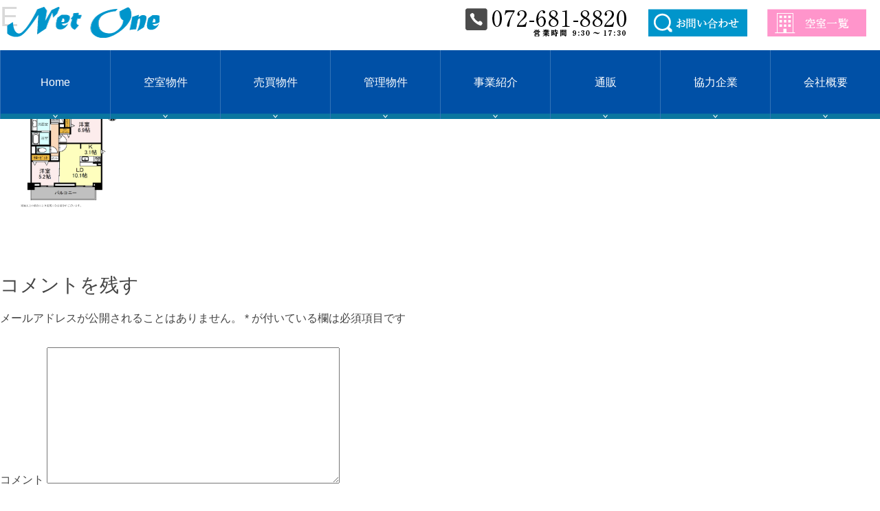

--- FILE ---
content_type: text/css
request_url: http://netone-inc.net/wp-content/themes/netone/css/custom.css
body_size: 9168
content:
/* トップスライドエリア
----------------------------------*/
.slide_area {
    position: relative;
    margin-top: 0px;
    z-index: 1;
    margin-left: 0px;
	margin-right: 0px;	
}

#vegas {
    width: 100%;
    height: 100vh;	
	z-index: 2;
	margin-left: 0px;
	margin-right: 0px;	
	padding-left: 0px;
	padding-right: 0px;	

}
#vegas .slide_img01 img {
    position: absolute;    
    top: 47%;
	padding-left: 30%;   
	padding-right: 30%;   
    
    
}
#vegas .slide_img02 img {
    position: absolute;    
    top: 57%;
    padding-left: 32%;   
	padding-right: 32%; 
    
}




/* コンテンツ */

#business_area {
    padding-bottom: 0px;
    padding-top: 0px;
    background-image: url(../img/home/business/bg_img.png);
    background-repeat: no-repeat;
    background-position: right top;
    margin-top: 5%;
	margin-bottom: 5%;
}
#mailorder_area {
    padding-bottom: 0px;
    padding-top: 0px;
    background-image: url(../img/home/mailorder/bg_img.png);
    background-repeat: no-repeat;
    background-position: left top;
	margin-top: 10%;    
    margin-bottom: 5%;
}
#cooperation_area {
    padding-bottom: 0px;
    padding-top: 0px;
    background-image: url(../img/home/cooperation/bg_img.png);
    background-repeat: no-repeat;
    background-position: right top;
    margin-top: 5%;
	margin-bottom: 5%;
}
#company_area {
    padding-bottom: 0px;
    padding-top: 0px;
    background-image: url(../img/home/company/bg_img.png);
    background-repeat: no-repeat;
    background-position: left top;
    margin-top: 5%;
	margin-bottom: 5%;
}

.contents_box_l {
    margin-bottom: 30px;
	margin-left: 5%;
	padding-top: 10px;
    
}
.contents_box_r {
    margin-bottom: 30px;
    text-align: right;
    margin-right: 5%;
	padding-top: 10px;
}

.contents_ttl {
    font-size: 36px;
    letter-spacing: 0.2em;
    line-height: 1.4;
    margin-bottom: 10px;
    color: #000;
    padding-top: 10px;
    text-shadow: 0 0 2px #fff;
    padding-right: 10px;
	padding-left: 15px;
}
.contents_ttlsub {
    font-size: 16px;
    letter-spacing: 0.1em;
    line-height: 1.4;
    margin-bottom: 20px;
    color: #0095cb;
    padding-top: 0px;    
    padding-bottom: 30px;
    text-transform: uppercase;
	font-weight: bold;
	padding-left: 15px;
	padding-right: 10px;
}
.contents_ttl2 {
    font-size: 22px;
    letter-spacing: 0.02em;
    line-height: 1.4;
    margin-bottom: 10px;
    color: #000;
    padding-top: 10px;
    text-shadow: 0 0 2px #fff;
    padding-right: 10px;
	padding-left: 15px;
	font-weight: bold;
}

.contents_tx {
	font-size: 14px;
	letter-spacing: 0.1em;
	line-height: 1.6;
	margin-bottom: 5px;
	color: #000;
	margin-top: 20px;
	text-shadow:0 0 2px #fff;
	padding-right: 10px;
	padding-left: 15px;
}
.btn_img_r {
    padding-top: 20px;
    padding-bottom: 10px;
    text-align: right;   
	padding-right: 10px;
	padding-left: 15px;
}
.btn_img_l {
    padding-top: 20px;
    padding-bottom: 10px;
    text-align: left;  
	padding-right: 10px;
	padding-left: 15px;
}
.contents_link {
	margin-top: 25px;
	margin-bottom: 5px;
	padding: 10px;	
	text-align: left;
}
.contents_link a {	
	font-size: 14px;
	font-weight: bold;
	padding-top: 4px;
	padding-right: 25px;
	padding-bottom: 4px;
	padding-left: 25px;
}
.contents_link2 {
	margin-top: 25px;
	margin-bottom: 5px;
	padding: 10px;	
	text-align: right;
}
.contents_link2 a {	
	font-size: 14px;
	font-weight: bold;
	padding-top: 4px;
	padding-right: 25px;
	padding-bottom: 4px;
	padding-left: 25px;
}



.button_contents {
	background: none repeat scroll 0 0 #0095cb;
	
	color: #FFF;
	cursor: pointer;
	display: inline-block;	
	margin-bottom: 10px;
	text-decoration: none;
	
}

/* 枠 */
.wrap_box {
    padding-top: 1%;
    padding-right: 1%;
    padding-bottom: 1%;
    padding-left: 1%;
}
.wrap_name {
    font-size: 22px;
    letter-spacing: 0.02em;
    line-height: 1.2;
    color: #000;
    padding-top: 10px;
	padding-bottom: 10px;
	margin-bottom: 0px;
	
}

.wrap_tx {
	font-size: 14px;
	letter-spacing: 0.1em;
	line-height: 1.6;	
	color: #000;	
	padding-top: 0px;
	margin-top: 0px;
}
.wrap_link {
	margin-top: 0px;
	margin-bottom: 5px;
	padding: 10px;	
	text-align: center;
}
.wrap_link a {	
	font-size: 14px;
	font-weight: bold;
	padding-top: 2px;
	padding-right: 25px;
	padding-bottom: 2px;
	padding-left: 25px;
}



.button_wrap {
	background: none repeat scroll 0 0 #000;
	border: 1px solid #333;	
	color: #FFF;
	cursor: pointer;
	display: inline-block;	
	margin-bottom: 10px;
	text-decoration: none;
	
}

/* 物件情報 */

.estate_area{
    padding-bottom: 50px;
    padding-top: 50px;
    background-color: #ffffff;
    margin-bottom: 50px;
}

.estate_ttl {
    font-size: 30px;
    letter-spacing: 0.05em;
    line-height: 1.4;
    margin-bottom: 5px;
    color: #000;
    padding-top: 10px;
    text-align: center;
    padding-bottom: 0px;
    font-weight: bold;
}
.estate_ttlsub {
    font-size: px;
    letter-spacing: 0.3em;
    line-height: 1.4;
    margin-bottom: 20px;
    color: #0095cb;
    padding-top: 0px;
    text-align: center;
    padding-bottom: 30px;
    text-transform: uppercase;
	font-weight: bold;
}


.estate_space{
    padding-right: 120px;
    padding-left: 120px;
	
}

.estate_link {
	margin-top: 25px;
	margin-bottom: 5px;
	padding: 10px;	
	text-align: center;
}
.estate_link a {	
	font-size: 18px;
	font-weight: bold;
	padding-top: 4px;
	padding-right: 50px;
	padding-bottom: 4px;
	padding-left: 50px;
}



.button_estate {
	background: none repeat scroll 0 0 #0095cb;
	border: 1px solid #333;	
	color: #FFF;
	cursor: pointer;
	display: inline-block;	
	margin-bottom: 10px;
	text-decoration: none;
	
}

.no_estate_tx {
    font-size: 18px;
    text-align: center;
    margin-right: auto;
    margin-left: auto;
}


/* ニュース
----------------------------------*/
.news_area{
    padding-bottom: 50px;
    padding-top: 50px;
    background-color: #ffffff;
    margin-bottom: 80px;
}
.news_area2 {
	margin-bottom: 0px;
	margin-top: 0px;
	padding-right: 10px;
	padding-bottom: 10px;
	padding-left: 10px;	
}

.news_ttl {
    font-size: 30px;
    letter-spacing: 0.05em;
    line-height: 1.4;
    margin-bottom: 5px;
    color: #000;
    padding-top: 10px;
    text-align: center;
    padding-bottom: 0px;
    font-weight: bold;
}
.news_ttlsub {
    font-size: 16px;
    letter-spacing: 0.3em;
    line-height: 1.4;
    margin-bottom: 20px;
    color: #0095cb;
    padding-top: 0px;
    text-align: center;
    padding-bottom: 30px;
    text-transform: uppercase;
	font-weight: bold;
}
.news_box {
	height: 240px;
	overflow-y: scroll;
	padding-top: 20px;
	padding-right: 5px;
	padding-bottom: 20px;
	padding-left: 5px;
	background-color: #fff;
	border: 1px solid #CCC;
	margin-top: 10px;
	margin-bottom: 10px;
	width: 100%;
}
.news_box dl {
    border-bottom: 1px dashed #383636;
}
.news_box dt {
    width: 15%;
    display: inline-block;
}
.news_box dd {    
	display: inline-block;
	width: 75%;
}
.news_box2 {	
	padding-top: 20px;
	padding-right: 5px;
	padding-bottom: 20px;
	padding-left: 5px;
	background-color: #fff;	
	margin-top: 10px;
	margin-bottom: 10px;
	width: 100%;
}
.news_box2 dl {
    border-bottom: 1px dashed #383636;
}
.news_box2 dt {
    width: 15%;
    display: inline-block;
}
.news_box2 dd {    
	display: inline-block;
	width: 75%;
}
.news_day {
    color: #19244a;
    margin: 0px;
    padding: 0 0 0 10px;
    font-size: 13px;
    letter-spacing: 0.1em;
}
.news_tx {
	padding-top: 0px;
	padding-bottom: 5px;	
	font-size: 14px;
	margin-bottom: 5px;
	padding-left: 10px;
}


.news_box a:link ,
.news_box a:visited {
	color: #333;
	text-decoration: underline;
}

.news_box a:active ,
.news_box a:hover{
	color: #004824;
	text-decoration: underline;
}


/* 各ページ ヘッドタイトル部分 */

.head_ttl_area {
    padding-bottom: 0px;
    position: relative;
    
}
#head_ttl_business_area {
    padding-bottom: 10%;
    padding-top: 0px;
    background-image: url(../img/head_bg/business.jpg);
    background-repeat: no-repeat;
    background-position: left top;
    margin-top: 9%;
}
#head_ttl_rent_area {
    padding-bottom: 10%;
    padding-top: 0px;
    background-image: url(../img/head_bg/rent.jpg);
    background-repeat: no-repeat;
    background-position: left top;
    margin-top: 9%;
}
#head_ttl_baibai_area {
    padding-bottom: 10%;
    padding-top: 0px;
    background-image: url(../img/head_bg/baibai.jpg);
    background-repeat: no-repeat;
    background-position: left top;
    margin-top: 9%;
}
#head_ttl_vacancy_area {
    padding-bottom: 10%;
    padding-top: 0px;
    background-image: url(../img/head_bg/vacancy.jpg);
    background-repeat: no-repeat;
    background-position: left top;
    margin-top: 9%;
}
#head_ttl_mailorder_area {
    padding-bottom: 10%;
    padding-top: 0px;
    background-image: url(../img/head_bg/mailorder.jpg);
    background-repeat: no-repeat;
    background-position: left top;
    margin-top: 9%;
}
#head_ttl_cooperation_area {
    padding-bottom: 10%;
    padding-top: 0px;
    background-image: url("../img/head_bg/cooperation.jpg");
    background-repeat: no-repeat;
    background-position: left top;
    margin-top: 9%;
}
#head_ttl_company_area {
    padding-bottom: 10%;
    padding-top: 0px;
    background-image: url("../img/head_bg/company.jpg");
    background-repeat: no-repeat;
    background-position: left top;
    margin-top: 9%;
}
#head_ttl_pp_area {
    padding-bottom: 10%;
    padding-top: 0px;
    background-image: url(../img/head_bg/privacy.jpg);
    background-repeat: no-repeat;
    background-position: left top;
    margin-top: 9%;
}
#head_ttl_form_area {
    padding-bottom: 10%;
    padding-top: 0px;
    background-image: url(../img/head_bg/inquiry.jpg);
    background-repeat: no-repeat;
    background-position: left top;
    margin-top: 9%;
}
#head_ttl_sitemap_area {
    padding-bottom: 10%;
    padding-top: 0px;
    background-image: url(../img/head_bg/sitemap.jpg);
    background-repeat: no-repeat;
    background-position: left top;
    margin-top: 9%;
}
#head_ttl_news_area {
    padding-bottom: 10%;
    padding-top: 0px;
    background-image: url(../img/head_bg/news.jpg);
    background-repeat: no-repeat;
    background-position: left top;
    margin-top: 9%;
}

@media screen and (max-width: 991px) {
#head_ttl_business_area {    
    margin-top: 2%;
}
#head_ttl_rent_area {
    margin-top: 2%;
}
#head_ttl_mailorder_area {
    margin-top: 2%;
}
#head_ttl_cooperation_area {
    margin-top: 2%;
}
#head_ttl_company_area {
    margin-top: 2%;
}
#head_ttl_pp_area {
    margin-top: 2%;
}
#head_ttl_form_area {
    margin-top: 2%;
}
#head_ttl_sitemap_area {
    margin-top: 2%;
}
#head_ttl_news_area {
    margin-top: 2%;
}
#head_ttl_baibai_area {
    margin-top: 2%;
}
#head_ttl_vacancy_area {
    margin-top: 2%;
}
}


#head_ttl_bg{
    position: absolute;
    top: 0;
    right: 0;
    width: 80%;
    background-color: #0096cb;
    top: 30.08333vh;
    bottom: 0;
    height: 125%;
    z-index: -99;
	margin-top: -25%;
}

.head_ttl_box_r {
    margin-bottom: 30px;
    text-align: right;
    margin-right: 10%;
	padding-top: 7%;
}

.head_ttl {
    font-size: 48px;
    letter-spacing: 0.02em;
    line-height: 1.4;
    margin-bottom: 10px;
    color: #ffffff;
    padding-top: 10px;
    text-shadow: 0 0 2px #000000;
    padding-right: 10px;
    padding-left: 15px;
    font-weight: bold;
    text-transform: uppercase;
}

.head_ttlsub {
	font-size: 19px;
	letter-spacing: 0.1em;
	line-height: 1.6;
	margin-bottom: 5px;
	color: #ffffff;
	margin-top: 0px;
	text-shadow:0 0 2px #000000;
	padding-right: 10px;
	padding-left: 15px;
}
.explanation_tx {
    font-size: 16px;
    letter-spacing: 0.1em;
    line-height: 1.6;
    margin-bottom: 5%;
    color: #000;
    margin-top: 20px;
    text-shadow: 0 0 2px #fff;
    padding-right: 10px;
    padding-left: 10px;
    text-align: center;
}
.explanation_tx2 {
    font-size: 16px;
    letter-spacing: 0.1em;
    line-height: 1.6;
    margin-bottom: 2%;
    color: #000;
    margin-top: 20px;
    text-shadow: 0 0 2px #fff;
    padding-right: 10px;
    padding-left: 15px;
    text-align: center;
}


/*---------------------------------------------------------------------------------
 物件詳細
-------------------------------------------------------------------------------*/
.estate_details_area{
    padding-bottom: 50px;
    padding-top: 50px;
    background-color: #ffffff;
    margin-bottom: 0px;
}
.estate_slide_area {
    background-color: #DFF6FF;
    padding-top: 3%;
	padding-bottom: 2%;
}
.estate_name {
    font-size: 28px;
    margin-bottom: 10px;
    letter-spacing: 1px;
    line-height: auto;
    margin-top: 10px;
    color: #0095cb;
    padding-top: 15px;
    padding-bottom: 15px;
    font-weight: bold;
    text-align: center;
}
.estate_subtx {
    font-size: 18px;
    margin-bottom: 5px;
    letter-spacing: 1px;
    line-height: auto;
    margin-top: 10px;
    color: #000000;
    padding-top: 15px;
    padding-bottom: 5px;    
    text-align: center;
}

.estate_table {
    clear: both;
    width: 100%;
    margin-bottom: 25px;
    text-align: left;
    margin-right: auto;
    margin-left: auto;
    margin-top: 20px;
    color: #333;
    border: 1px solid #B3A882;    
}
.estate_table th {
	width: 15%;
	font-size: 14px;	
}
@media screen and (max-width: 768px) {
  .estate_table th {
	width: 25%;
}
}
.estate_table td {	
	font-size: 14px;
	
}
.estate_table td a {
    padding-right: 15px;    
}
.details_info a {
    font-weight: bold;
    text-decoration: underline;
    display: table-row;
    line-height: 1.9;
    color: #0082A7;
}
.details_info a:hover {
    color: #002B37;
}
.estate_table td span {
    font-size: 30px;
    color: #FF0017;
}
.estate_table th,.estate_table td {
    line-height: 160%;
    text-align: left;
    vertical-align: top;
    padding-top: 2%;
    padding-right: 3%;
    padding-left: 3%;
    padding-bottom: 2%;
    border-bottom-width: 1px;
    border-bottom-style: dotted;
    border-bottom-color: #B3A882;
    font-weight: normal;
}
.details_caution {
    font-size: 12px;
	margin-top: 20px;
}
.estate_copy {
    font-size: 16px;
    margin-bottom: 10px;
    letter-spacing: 1px;
    line-height: auto;
    margin-top: 10px;
    color: #0082A7;
    padding-top: 10px;
    padding-bottom: 10px;
    border: 1px solid #0082A7;
    padding-right: 10px;
    padding-left: 10px;
}
.details_ttl {
    font-size: 24px;
    margin-bottom: 5px;
    letter-spacing: 1px;
    line-height: auto;
    margin-top: 10px;
    color: #000000;
    padding-top: 15px;
    padding-bottom: 5px;    
    text-align: center;
}

.map_area {
    padding-top: 10px;
    padding-bottom: 10px;
    padding-right: 10px;
    padding-left: 10px;
    margin-top: 0px;
    margin-bottom: 30px;
    
}
.map_area iframe {    
    width: 100%;
}

.btn_box {
    padding-top: 10px;
    padding-bottom: 10px;
    padding-right: 10px;
    padding-left: 10px;
    margin-top: 20px;
    margin-bottom: 10px;
    text-align: center;
    margin-right: auto;
    margin-left: auto;
}

.btn_inq {
    margin-bottom: 4px;
    font-family: "Roboto", Arial, sans-serif;
    font-size: 14px;
    font-weight: 400;
    text-transform: uppercase;
    letter-spacing: 1px;
    -webkit-border-radius: 0px;
    -moz-border-radius: 0px;
    -ms-border-radius: 0px;
    border-radius: 0px;
    -webkit-transition: 0.5s;
    -o-transition: 0.5s;
    transition: 0.5s;
    padding: 8px 20px !important;
    margin-top: 20px;
}

.btn_inq:hover, .btn_inq:active, .btn_inq:focus {
  box-shadow: none !important;
  outline: none !important;
}

.btn_inq-form {
  background: #0082A7;
  color: #fff;
  border: 2px solid #0082A7;
}
.btn_inq-form:hover, .btn_inq-form:focus, .btn_inq-form:active {
  background: #ffffff !important;
  border-color: #0082A7 !important;
	color: #0082A7;
}
/*---------------------------------------------------------------------------------
 物件詳細スライド
-------------------------------------------------------------------------------*/

.swiper-slide img {  
  width: 100%;    
}
@media print { 
 .swiper-slide img {    
    text-align: center;
    margin-right: auto;
    margin-left: auto;
	 width: 700px;  
}
}
.swiper-my-pagination .swiper-pagination-bullet {
  width: auto;
  height: auto;
  border-radius: 0;
}
.swiper-container-horizontal > .swiper-my-pagination.swiper-pagination-bullets .swiper-pagination-bullet {
  margin: 0;
}
.swiper-my-pagination img {
  box-shadow: none;
  margin: 0;
  vertical-align: bottom;
}

.swiper-my-pagination {
    display: inline-block;
    margin-top: 5px;    
}
.swiper-my-pagination img {
    max-width: 100px;
	width: 100%;
}
.swiper-my-pagination .swiper-pagination-bullet {
  display: table-cell;
  padding: 2px;
  background: transparent;
  opacity: 1;
}
.swiper-my-pagination .swiper-pagination-bullet-active {
    background: transparent;
    opacity: 0.6;
    border: 2px solid #0095cb;
}
/* 会社概要 */
.outline_area {	
	padding-bottom: 50px;	
	padding-top: 50px;	
}

.outline_box {	
	margin-bottom: 30px;		
}
.outline_box h2 {
    font-size: 24px;
    letter-spacing: 0.02em;
    line-height: 1.4;    
    color: #000;
    padding-top: 10px;
    padding-bottom: 10px;
    padding-left: 10px;
    padding-right: 10px;   
    border-bottom: 1px solid #000;
    border-top: 5px solid #333;
    margin-top: 10px;
	margin-bottom: 10px;
}
.outline_tx {
	font-size: 16px;
	letter-spacing: 0.1em;
	line-height: 1.8;
	margin-bottom: 15px;	
	margin-top: 5px;
	text-align: center;	
}

.map_area {	
	padding-bottom: 50px;	
	padding-top: 30px;	
}
.map_area h2 {
    font-size: 24px;
    letter-spacing: 0.02em;
    line-height: 1.4;    
    color: #000;
    padding-top: 10px;
    padding-bottom: 10px;
    padding-left: 10px;
    padding-right: 10px;   
    border-bottom: 1px solid #000;
    border-top: 5px solid #333;
    margin-top: 10px;
	margin-bottom: 10px;
}

/*概要テーブル*/
.outline_table {
	clear: both;
	width: 100%;
	margin-bottom: 25px;
	text-align: left;
	margin-right: auto;
	margin-left: auto;
	padding: 20px;
}
.outline_table th {
	width: 25%;
	background-color: #F2F2F2;
	background: rgba(242,242,242,0.9);
}
.outline_table td {	
	width: 75%;
	background-color: #fff;
	background: rgba(255,255,255,0.9);
}
.outline_table th,.outline_table td {
	color: #333333;
	font-size: 16px;
	line-height: 160%;
	text-align: left;
	vertical-align: top;
	padding: 20px;
	border-bottom-width: 1px;
	border-bottom-style: dotted;
	border-bottom-color: #B3A882;
	font-weight: normal;
}	
.outline_table td a {
    font-weight: bold;
    text-decoration: underline;    
    color: #0082A7;
}
.outline_table td a:hover {
    color: #002B37;
}

/* ニュース詳細
----------------------------------*/
.news_details_area{
    padding-bottom: 50px;
    padding-top: 50px;
    background-color: #ffffff;
    margin-bottom: 80px;
}

.news_details_box {	
	padding-top: 20px;
	padding-right: 5px;
	padding-bottom: 20px;
	padding-left: 5px;
	background-color: #fff;	
	margin-top: 10px;
	margin-bottom: 10px;
}
.news_details_ttl {
    font-size: 30px;
    letter-spacing: 0.05em;
    line-height: 1.4;
    margin-bottom: 5px;
    color: #000;
    padding-top: 10px;    
    padding-bottom: 4%;
    font-weight: bold;
}

.news_details_day {
    color: #19244a;
    margin: 0px;
    padding: 0 0 0 5px;
    font-size: 12px;
    letter-spacing: 0.1em;
}
.news_details_tx {
	padding-top: 0px;
	padding-bottom: 5px;	
	font-size: 15px;
	margin-bottom: 15px;	
	line-height: 1.6;
}

/* 事業紹介 */
.business_area{
    padding-bottom: 50px;
    padding-top: 50px;    
    margin-bottom: 50px;
}
.business_area2{
    padding-bottom: 50px;
    padding-top: 50px;
    margin-bottom: 50px;
    background-color: #EDEDED;
}
.business_box{
    padding-bottom: 1%;
    padding-top: -6%;
    margin-top: 7%;
}
.business_ttl {
    font-size: 32px;
    letter-spacing: 0.2em;
    line-height: 1.4;
    margin-bottom: 10px;
    color: #000;
    padding-top: 10px;
    text-shadow: 0 0 2px #fff;
    padding-right: 10px;
    padding-left: 15px;
    text-align: center;
}
.business_ttl2 {
    font-size: 24px;
    letter-spacing: 0.1em;
    line-height: 1.4;
    margin-bottom: 0px;
    color: #000000;
    /*padding-top: 20px;*/
	padding-top: 15%;
    font-weight: bold;
    padding-bottom: 0px;
}
@media screen and (max-width: 768px) {
  .business_ttl2 {    
    padding-top: 5px;  
}
}
.business_ttl3 {
    font-size: 24px;
    letter-spacing: 0.1em;
    line-height: 1.4;
    margin-bottom: 0px;
    color: #0095cb;
    padding-top: 10px;
    text-transform: uppercase;
    font-weight: bold;
    border-bottom: 1px solid #0095cb;
}
.business_ttlsub {
    font-size: 16px;
    letter-spacing: 0.1em;
    line-height: 1.4;
    margin-bottom: 20px;
    color: #0095cb;
    padding-top: 0px;    
    padding-bottom: 30px;
    text-transform: uppercase;
	font-weight: bold;
	padding-left: 15px;
	padding-right: 10px;
	text-align: center;
}
.business_tx {
	font-size: 14px;
	letter-spacing: 0.1em;
	line-height: 1.8;	
	color: #000;	
	padding-top: 10px;
	margin-top: 0px;
}
.business_tx2 {
	font-size: 14px;
	letter-spacing: 0.1em;
	line-height: 1.8;	
	color: #000;	
	padding-top: 0px;
	margin-top: 0px;
}
.business_txb {
    font-size: 16px;
    letter-spacing: 0.1em;
    line-height: 1.8;
    color: #000;
    padding-top: 15px;
    margin-top: 0px;
	margin-bottom: -10px;	
    font-weight: bold;
}
.business_txr {
    font-size: 14px;
    letter-spacing: 0.1em;
    line-height: 1.8;
    color: #000;
    padding-top: 10px;
    margin-top: 0px;
    text-align: right;
}
.business_link_area{
    margin-right: auto;
    margin-left: auto;
    text-align: center;
}

.business_link {
    margin-top: 20px;
    margin-bottom: 5px;
    padding: 10px;
    text-align: center;
    display: inline;
}
.business_link a {	
	font-size: 14px;
	font-weight: bold;
	padding-top: 2px;
	padding-right: 25px;
	padding-bottom: 2px;
	padding-left: 25px;
	margin-top: 20px;
}



.button_business {
	background: none repeat scroll 0 0 #000;
	border: 1px solid #333;	
	color: #FFF;
	cursor: pointer;
	display: inline-block;	
	margin-bottom: 10px;
	text-decoration: none;
	
}

/* プライバシーポリシー */
.privacy_area {	
	padding-bottom: 50px;	
	padding-top: 5%;	
}

.privacy_box {	
	margin-bottom: 30px;		
}



.privacy_box h2 {
	font-size: 28px;
	letter-spacing: 0.02em;
	line-height: 1.4;
	margin-bottom: 10px;
	color: #000;
	padding-top: 10px;
}

.privacy_box h3 {
    font-size: 21px;
    letter-spacing: 0.02em;
    line-height: 1.4;    
    color: #000;
    padding-top: 10px;
    padding-bottom: 10px;
    padding-left: 10px;
    padding-right: 10px;   
    border-bottom: 1px solid #000;
    border-top: 5px solid #333;
    margin-top: 10px;
	margin-bottom: 10px;
}

.privacy_tx {
	font-size: 15px;
	letter-spacing: 0.02em;
	line-height: 1.6;
	margin-bottom: 10px;
	color: #000;
	padding-top: 10px;
}
.privacy_tx span {
    font-size: 18px;
    font-weight: bold;	
}

.privacy_list1 {	
	padding-top: 10px;
}

.privacy_list1 li {
    font-size: 15px;
    line-height: 1.4;
    padding-bottom: 10px;
	color: #000;
}
.privacy_list2 {	
	padding-top: 10px;
}

.privacy_list2 li {
    font-size: 15px;
    line-height: 1.4;
    padding-bottom: 10px;
    list-style-type: decimal;
	color: #000;
}

/* プライバシーポリシー */
.sitemap_tx {
    font-size: 16px;
    letter-spacing: 0.1em;
    line-height: 1.8;
    margin-bottom: 15px;
    margin-top: 5px;
    border-bottom: 1px dashed #000000;
}

/*form*/

.form_area {	
	padding-bottom: 50px;	
	padding-top: 80px;	
}

.form_box {	
	margin-bottom: 30px;		
}
.form_ttl {
	font-size: 24px;
	line-height: 1.4;
	border-left-width: 10px;
	border-left-style: solid;
	border-left-color: #303761;
	padding-left: 20px;
	padding-top: 8px;
	padding-bottom: 3px;
}



.form_tx {
	text-align: center;
	font-size: 25px;
	color: #4B559F;
	
	margin-bottom: 20px;
	padding-bottom: 10px;
	
}
.form_tx2{
	text-align: center;
	font-size: 14px;
	margin-bottom: 10px;
	margin-top: 10px;
	
	}


.form_txbox {
	width: 95%;
}

.form_link {
	margin-top: 25px;
	margin-bottom: 5%;
	padding: 10px;	
	text-align: center;
}
.form_link a {	
	font-size: 18px;
	font-weight: bold;
	padding-top: 4px;
	padding-right: 45px;
	padding-bottom: 4px;
	padding-left: 45px;
}



.button_form {
	background: none repeat scroll 0 0 #0095cb;
	border: 1px solid #333;	
	color: #FFF;
	cursor: pointer;
	display: inline-block;	
	margin-bottom: 10px;
	text-decoration: none;
	
}


/* thanks
---------------------------------*/
.thanks_ttl {
	text-align: center;
	font-size: 30px;
	color: #00a8c2;
	border-bottom-width: 1px;
	border-bottom-style: solid;
	border-bottom-color: #00a8c2;
	margin-bottom: 20px;
	padding-bottom: 10px;
}


.thanks_tx {
	text-align: center;
	font-size: 14px;
	margin-bottom: 10px;
	margin-top: 10px;
}
div#mfp_hidden {
	overflow: hidden;
	width: 1px;
	height: 1px;
	padding: 0px;
	margin: 0px;
}
div#mfp_hidden input {
	margin: 10px;
}
div.mfp_thanks {
	padding: 30px;
}
div.mfp_thanks p {
	line-height: 1.7em;
}
div.mfp_thanks ul.mfp_caution {
	margin: 0px;
	padding: 0px;
}
div.mfp_thanks ul.mfp_caution li {
	display: block;
	color: #C00;
	margin: 0px;
	padding: 5px 0px;
}
div#mfp_thanks {
	text-align: center;
	font-size: 18px;
	padding: 20px 0px;
}
div#mfp_thanks strong {
	color: #C00;
	font-size: 24px;
}
form#mailformpro {
	padding: 10px 0px;
}
form#mailformpro dl dt {
	float: left;
	width: 200px;
	clear: both;
	font-size: 14px;
	padding: 10px 0px;
	text-align: right;
	border-top: solid 1px #CCC;
	margin: 0px;
}
form#mailformpro dl dd {
	border-top: solid 1px #CCC;
	margin: 0px;
	font-size: 14px;
	line-height: 1.5em;
	text-align: left;
	padding-top: 10px;
	padding-right: 5px;
	padding-bottom: 20px;
	padding-left: 240px;
}
form#mailformpro dl dd ul,form#mailformpro dl dd ol {
	margin: 0px;
	padding: 0px;
}
form#mailformpro dl dd ul li,form#mailformpro dl dd ol li {
	margin: 0px;
	padding: 0px;
	list-style: none;
}
.must {
    display: block;
    background-color: #0095cb;
    border: 1px solid #00516E;
    text-shadow: 0px 1px 2px #933;
    padding: 2px 5px;
    font-size: 10px;
    color: #FFF;
    float: left;
    margin: 0px 5px;
    border-radius: 4px;
    box-shadow: 0px 0px 5px #CCC;
    background-image: url(images/header.png);
    background-size: 100% 100%;
}
.optionally {
	display: block;
	background-color: #06C;
	border: solid 2px #06C;
	text-shadow: 0px 1px 2px #933;
	padding: 2px 5px;
	font-size: 10px;
	color: #FFF;
	float: left;
	margin: 0px 5px;
	border-radius: 4px;
	box-shadow: 0px 0px 5px #CCC;
	background-image: url(images/header.png);
	background-size: 100% 100%;
}
form#mailformpro label {
	border-radius: 3px;
	margin: 3px;
	display: inline-block;
	white-space: nowrap;
}
form#mailformpro label.mfp_checked {
	padding: 3px;
	border: solid 1px #CCC;
	background-color: #E8EEF9;
	box-shadow: 0px 1px 3px #CCC inset;
}
form#mailformpro label.mfp_not_checked {
	padding: 3px;
	border: solid 1px #EEE;
}
table#mfp_confirm_table {
	border-spacing: 0px;
	border-collapse: collapse;
	width: 100%;
}
table#mfp_confirm_table tr.mfp_colored {
	background-color: #F6F7F9;
}
table#mfp_confirm_table tr.mfp_achroma {
	background-color: #FFF;
}
table#mfp_confirm_table tr th,table#mfp_confirm_table tr td {
	text-align: left;
	font-size: 12px;
	border-top: solid 1px #CCC;
	padding: 5px 10px;
}
table#mfp_confirm_table tr th {
	white-space: nowrap;
	width: 200px;
}
table#mfp_confirm_table tr td {
	line-height: 1.5em;
	word-break: break-all;
}
div#mfp_phase_confirm {
	clear: both;
}
div#mfp_phase_confirm h4 {
	font-size: 36px;
	padding: 10px 0px 0px 0px;
	text-align: center;
}
div#mfp_overlay {
	position: absolute;
	display: none;
	z-index: 10001;
}
div#mfp_overlay_inner {
	background-color: #FFF;
	padding: 15px;
	margin: 0px auto;
	border-radius: 5px;
	box-shadow: 0px 0px 10px #000;
	width: 640px;
	max-width: 90%;
}
div#mfp_overlay_background {
	background-color: #000;
	position: absolute;
	display: none;
	z-index: 10000;
}
div#mfp_loading_screen {
	z-index: 20000;
	opacity: 0.8;
	display: none;
	background-color: #000;
	position: absolute;
}
div#mfp_loading {
	z-index: 20001;
	position: absolute;
	display: none;
	width: 40px;
	height: 40px;
	background-image: url(images/mfp_loading.gif);
}
.mfp_colored {
	background-color: #F6F7F9;
}
.mfp_achroma {
	background-color: #FFF;
}
div.mfp_err {
	clear: both;
	display: none;
	text-align: left;
	margin: 5px 0px 0px 0px;
	padding: 3px 0px 5px 17px;
	color: #F00;
	font-size: 12px;
	line-height: normal;
	background-image: url(images/mfp_error.gif);
	background-repeat: no-repeat;
	background-position: 0px 1px;
}
.mfp_parent_error {
	border: solid 2px #F00;
}
.problem {
	background-color: #FCC;
}
div#mfp_error {
	background-color: #FEE;
	border: solid 1px #F00;
	padding: 10px;
	display: none;
}
div#mfp_error p {
	padding: 0px;
	margin: 0px;
	font-size: 14px;
	text-align: center;
}
div#mfp_error p strong {
	font-size: 18px;
	color: #F00;
}
div#mfp_warning {
	background-color: #FEE;
	border: solid 1px #F00;
	padding: 10px;
	display: none;
}
div#mfp_warning p {
	padding: 0px;
	margin: 0px;
	font-size: 14px;
	text-align: center;
}
div#mfp_warning p strong {
	font-size: 18px;
	color: #F00;
}
div#mfp_price {
	color: #C00;
	font-size: 36px;
	padding: 10px;
	font-weight: bolder;
}
div#mfp_price span {
	color: #666;
	font-size: 12px;
	font-weight: normal;
}
button.mfp_next,button.mfp_prev {
	font-size: 18px;
	margin: 10px;
	padding: 5px 10px;
}
button.mfp_next {
	float: right;
}
button.mfp_prev {
	float: left;
}
ul#mfp_phase_stat {
	padding: 10px;
}
ul#mfp_phase_stat li {
	float: left;
	padding: 8px 15px;
	border-radius: 3px;
	margin: 5px;
	list-style: none;
	font-size: 14px;
}
ul#mfp_phase_stat li.mfp_phase_arrow {
	box-shadow: none;
	padding: 8px 5px;
}
ul#mfp_phase_stat li.mfp_active_phase {
	background-color: #E8EEF9;
	box-shadow: 0px 0px 5px #000;
}
ul#mfp_phase_stat li.mfp_inactive_phase {
	background-color: #CCC;
	color: #666;
	box-shadow: 0px 0px 5px #CCC;
}
div#mfp_shopping_cart {
	border: solid 1px #CCC;
	margin: 0px;
	padding: 0px;
}
div#mfp_shopping_cart p {
	margin: 0px;
	text-align: center;
	padding: 20px 10px;
	font-size: 12px;
	background-color: #FEE;
}
table.mfp_shoppingcart {
	border-spacing: 0px;
	border-collapse: collapse;
	width: 100%;
}
table.mfp_shoppingcart thead tr td {
	background-color: #EEE;
	border-bottom: solid 1px #CCC;
	text-align: center;
	font-size: 12px;
	padding: 5px;
}
table.mfp_shoppingcart tbody tr th,table.mfp_shoppingcart tbody tr td {
	font-size: 12px;
	padding: 5px;
	border-bottom: solid 1px #CCC;
}
table.mfp_shoppingcart tbody tr td select {
	display: block;
	margin: 0px auto;
	text-align: center;
}
table.mfp_shoppingcart tbody tr td select option {
	text-align: center;
}
table.mfp_shoppingcart tbody tr th span {
	display: block;
	font-weight: normal;
	font-size: 10px;
	color: #666;
	padding: 3px 0px;
}
table.mfp_shoppingcart tfoot tr td {
	padding: 5px;
	font-size: 16px;
	font-weight: bolder;
	color: #900;
}
td.msc_price {
	font-size: 12px;
	text-align: right;
}
div.mfp_buttons {
	clear: both;
	padding: 10px 0px;
	text-align: center;
}
div.mfp_buttons button#mfp_button_cancel {
}
.imagebutton {
	margin: 0px;
	padding: 0px;
	border: none;
	outline: none;
	background: none;
}
.mfp_element_all {
	max-width: 90%;
}
.mfp_element_text,
.mfp_element_number,
.mfp_element_select-one,
.mfp_element_email,
.mfp_element_tel,
.mfp_element_textarea,
.mfp_element_date {
	border: solid 1px #CCC;
	border-radius: 3px;
	box-shadow: 0px 0px 5px #CCC inset;
	padding: 3px 8px;
	margin: 2px;
	vertical-align: middle;
}
.mfp_element_checkbox,
.mfp_element_radio {
	vertical-align: middle;
	margin: 0px 2px;
}
.mfp_element_submit,.mfp_element_reset,.mfp_element_button {
	border-radius: 5px;
	padding: 5px 10px;
	border: solid 1px #CCC;
	background: gradient(linear, center top, center bottom, from(#FEFEFE), to(#DEDEDE));
	background: -webkit-gradient(linear, center top, center bottom, from(#FEFEFE), to(#DEDEDE));
	background: -moz-linear-gradient(top, #FEFEFE, #DEDEDE);
	background: -ms-linear-gradient(top, #FEFEFE 0%, #DEDEDE 100%);
	text-shadow: 0px 2px 0px #FFF;
	font-size: 24px;
	cursor: pointer;
	outline: none;
}
.mfp_element_reset {
	color: #333;
}
.mfp_element_submit:hover,.mfp_element_reset:hover,.mfp_element_button:hover {
	background: gradient(linear, center top, center bottom, from(#F7F7F7), to(#7ECEF4));
	background: -webkit-gradient(linear, center top, center bottom, from(#F7F7F7), to(#7ECEF4));
	background: -moz-linear-gradient(top, #F7F7F7, #7ECEF4);
	background: -ms-linear-gradient(top, #F7F7F7 0%, #7ECEF4 100%);
	box-shadow: 0px 2px 15px #7ECEF4;
}
input#mfp_reserve_item,input#mfp_reserve_date {
	display: none;
}
div#mfp_reserve_wrapper {
	position: relative;
	overflow: hidden;
	border: solid 1px #CCC;
}
div#mfp_reserve_inner {
	position: relative;
	padding: 0px 0px 0px 100px;
	overflow: auto;
}
div#mfp_reserve_wrapper table {
	border-spacing: 0px;
	border-collapse: collapse;
}
div#mfp_reserve_wrapper table.mfp_reserve_table_label {
	position: absolute;
	top: 0px;
	left: 0px;
	width: 100px;
	background-color: #FEE;
	z-index: 100;
}
div#mfp_reserve_wrapper table.mfp_reserve_table_value {
	padding: 0px 0px 0px 0px;
}
div#mfp_reserve_wrapper table.mfp_reserve_table_value tr td.mfp_reserve_active,
div#mfp_reserve_wrapper table.mfp_reserve_table_value tr td.mfp_reserve_warning {
	cursor: pointer;
}
div#mfp_reserve_wrapper table.mfp_reserve_table_value tr td.mfp_reserve_active:hover,
div#mfp_reserve_wrapper table.mfp_reserve_table_value tr td.mfp_reserve_warning:hover {
	background-color: #E8EEF9;
}
div#mfp_reserve_wrapper table.mfp_reserve_table_value tr td.mfp_reserve_current {
	background-color: #0068B7;
	color: #FFF;
}
td.mfp_reserve_disabled {
	background-color: #CCC;
}
td.mfp_reserve_warning {
	background-color: #FFC;
}
div#mfp_reserve_wrapper table tr td,div#mfp_reserve_wrapper table tr th {
	border: solid 1px #CCC;
	padding: 0px 5px;
	font-size: 12px;
	text-align: center;
	font-family: Osaka,"ＭＳ Ｐゴシック","MS PGothic",Sans-Serif;
	font-weight: normal;
	height: 20px;
	text-align: left;
}
td.mfp_reserve_week_0 {
	color: #F00;
	background-color: #FEE;
}
td.mfp_reserve_week_6 {
	color: #00F;
	background-color: #EEF;
}
div.mfp_ok {
	border-radius: 5px;
	background-color: #090;
	border: solid 1px #090;
	display: inline-block;
	line-height: 1.5em;
	padding: 0px 5px;
	margin: 0px 2px;
	color: #FFF;
	font-size: 10px;
	background-image: url(images/header.png);
	background-size: 100% 100%;
	display: none;
}
div.prefcodeWrapper {
	position: relative;
}
div.prefcodeResult {
	position: absolute;
	top: 0px;
	left: 0px;
	padding: 5px;
	border: solid 1px #CCC;
	background-color: #FFF;
	box-shadow: 0px 0px 5px #CCC;
	display: none;
}
div.prefcodeResult div {
	cursor: pointer;
}
div.prefcodeResult div:hover {
	background-color: #C9EBFB;
}
div.prefcodeResult div.prefcodeNext {
	background-color: #EEE;
	text-align: center;
}
div.prefLoading {
	padding: 60px 100px;
	background: url(images/mfp_zip_loading.gif) no-repeat center center;
}
.hidefield {
	height: 0px;
	overflow: hidden;
}
.showfield {
	height: auto;
	overflow: visible;
}
@media screen and (max-width: 800px) {
	form#mailformpro dl dt {
		float: none;
		width: auto;
		font-size: 12px;
		padding: 5px;
		text-align: left;
	}
	form#mailformpro dl dd {
		clear: both;
		border-top: none;
		padding: 5px 15px;
		font-size: 12px;
		line-height: 1.5em;
	}
	div.mfp_buttons button {
		font-size: 14px;
	}
	div#mfp_phase_confirm h4 {
		font-size: 18px;
	}
	ul#mfp_phase_stat {
		padding: 0px;
	}
	ul#mfp_phase_stat li {
		float: left;
		text-align: center;
		padding: 5px 0px;
		border-radius: 3px;
		margin: 5px;
		list-style: none;
		font-size: 14px;
		width: 28%;
	}
	ul#mfp_phase_stat li.mfp_phase_arrow {
		bos-shadow: none;
		display: none;
	}
	ul#mfp_phase_stat li.mfp_active_phase {
		background-color: #E8EEF9;
		box-shadow: 0px 0px 5px #000;
	}
	ul#mfp_phase_stat li.mfp_inactive_phase {
		background-color: #CCC;
		color: #666;
		box-shadow: 0px 0px 5px #CCC;
	}
	table#mfp_confirm_table tr th {
		white-space: nowrap;
		width: 100px;
	}
	div#mfp_thanks {
		text-align: center;
		font-size: 18px;
		padding: 20px 0px;
	}
	div#mfp_thanks strong {
		color: #C00;
		font-size: 24px;
		display: block;
	}
}

@media screen and (max-width: 800px) {
	
	form#mailformpro dl dt {
		float: none;
		width: auto;
		font-size: 12px;
		padding: 5px;
		text-align: left;
	}
	form#mailformpro dl dd {
		clear: both;
		border-top: none;
		padding: 5px 15px;
		font-size: 12px;
		line-height: 1.5em;
	}
	div.mfp_buttons button {
		font-size: 14px;
	}
	div#mfp_phase_confirm h4 {
		font-size: 18px;
	}
	ul#mfp_phase_stat {
		padding: 0px;
	}
	ul#mfp_phase_stat li {
		float: left;
		text-align: center;
		padding: 5px 0px;
		border-radius: 3px;
		margin: 5px;
		list-style: none;
		font-size: 14px;
		width: 28%;
	}
	ul#mfp_phase_stat li.mfp_phase_arrow {
		bos-shadow: none;
		display: none;
	}
	ul#mfp_phase_stat li.mfp_active_phase {
		background-color: #E8EEF9;
		box-shadow: 0px 0px 5px #000;
	}
	ul#mfp_phase_stat li.mfp_inactive_phase {
		background-color: #CCC;
		color: #666;
		box-shadow: 0px 0px 5px #CCC;
	}
	table#mfp_confirm_table tr th {
		white-space: nowrap;
		width: 100px;
	}
	div#mfp_thanks {
		text-align: center;
		font-size: 18px;
		padding: 20px 0px;
	}
	div#mfp_thanks strong {
		color: #C00;
		font-size: 24px;
		display: block;
	}
}









@media (max-width: 1200px) {
#head_ttl_bg{    
    display: none;  
}
	#vegas .slide_img01 img {
    position: absolute;    
    top: 37%;
	padding-left: 25%;   
	padding-right: 25%;   
    
    
}
#vegas .slide_img02 img {
    position: absolute;    
    top: 45%;
    padding-left: 20%;   
	padding-right: 20%; 
    
}

}


@media (max-width: 992px)  {
.news_box dt {
    width: 30%;
    display: block;
}
.news_box dd {    
	display: block;
	width: 70%;
}
.news_box2 dt {
    width: 30%;
    display: block;
}
.news_box2 dd {    
	display: block;
	width: 70%;
}
	
}



@media (max-width: 768px)  {

#mailorder_area {
    background-image: none;
}
#business_area {
    background-image: none;
}
#company_area {
    background-image: none;
}
#cooperation_area {
    background-image: none;
}


#head_ttl_bg{
    display: none;    
}
.head_ttl_box_r {
    margin-bottom: 30px;
    text-align: left;
    margin-right: 0;
	margin-left: 10%;
	padding-top: 7%;
}
#vegas .slide_img01 img {
    position: absolute;    
    top: 27%;
	padding-left: 15%;   
	padding-right: 15%;   
    
    
}
#vegas .slide_img02 img {
    position: absolute;    
    top: 34%;
    padding-left: 10%;   
	padding-right: 10%; 
    
}	
	
}


@media (max-width: 468px) {

#vegas .slide_img01 img {
    position: absolute;    
    top: 37%;
	padding-left: 10%;   
	padding-right: 10%;   
    
    
}
#vegas .slide_img02 img {
    position: absolute;    
    top: 47%;
    padding-left: 5%;   
	padding-right: 5%; 
    
}	


.head_ttl_box_r {
    margin-bottom: 30px;
    text-align: left;
    margin-right: 0;
	margin-left: 5%;
	padding-top: 20%;
}

.head_ttl {
    font-size: 26px;
    letter-spacing: 0.02em;
    line-height: 1.4;
    margin-bottom: 0px;
    color: #ffffff;
    padding-top: 10px;
    text-shadow: 0 0 2px #000000;
    padding-right: 10px;
    padding-left: 15px;
    font-weight: bold;
    text-transform: uppercase;
}
	
.contents_ttlsub {    
    margin-bottom: 20px;     
    padding-bottom: 0px;    
}
.news_box dt {
    width: 30%;
    display: block;
}
.news_box dd {    
	display: block;
	width: 70%;
}
.news_box2 dt {
    width: 30%;
    display: block;
}
.news_box2 dd {    
	display: block;
	width: 70%;
}

}



/*Page loader*/
.page-loader{
 	display:block;
	width: 100%;
	height: 100%;
	position: fixed;
	top: 0;
	left: 0;
	background: #fefefe;
	z-index: 100000;	
}

.loader{
	border: 1px solid rgba(0, 0, 0, 0.75);
	border-radius: 30px;
	height: 50px;
 	 margin: -20px 0 0 -20px;
	opacity: 0;
	width: 50px;
	position: absolute;
	top: 50%;
	left: 50%;
	font-size: 10px;
    z-index: 999999;

   -webkit-animation: pulsate 700ms infinite linear;
   -moz-animation: pulsate 700ms infinite linear;
   -ms-animation: pulsate 700ms infinite linear;
   -o-animation: pulsate 700ms infinite linear;
   animation: pulsate 700ms infinite linear;
}

@-webkit-keyframes pulsate {
    0% {
    -webkit-transform: scale(.1);
    -moz-transform: scale(.1);
    -ms-transform: scale(.1);
    -o-transform: scale(.1);
    transform: scale(.1);
      opacity: 0.0;
    }

    50% {
      opacity: 1;
    }
    100% {
    -webkit-transform: scale(1.4);
    -moz-transform: scale(1.4);
    -ms-transform: scale(1.4);
    -o-transform: scale(1.4);
    transform: scale(1.4);
      opacity: 0;
    }
}

@-moz-keyframes  pulsate {
    0% {
    -webkit-transform: scale(.1);
    -moz-transform: scale(.1);
    -ms-transform: scale(.1);
    -o-transform: scale(.1);
    transform: scale(.1);
      opacity: 0.0;
    }

    50% {
      opacity: 1;
    }
    100% {
    -webkit-transform: scale(1.4);
    -moz-transform: scale(1.4);
    -ms-transform: scale(1.4);
    -o-transform: scale(1.4);
    transform: scale(1.4);
      opacity: 0;
    }
}

@-o-keyframes pulsate {
    0% {
    -webkit-transform: scale(.1);
    -moz-transform: scale(.1);
    -ms-transform: scale(.1);
    -o-transform: scale(.1);
    transform: scale(.1);
      opacity: 0.0;
    }

    50% {
      opacity: 1;
    }
    100% {
    -webkit-transform: scale(1.4);
    -moz-transform: scale(1.4);
    -ms-transform: scale(1.4);
    -o-transform: scale(1.4);
    transform: scale(1.4);
      opacity: 0;
    }
}

@keyframes pulsate {
    0% {
    -webkit-transform: scale(.1);
    -moz-transform: scale(.1);
    -ms-transform: scale(.1);
    -o-transform: scale(.1);
    transform: scale(.1);
      opacity: 0.0;
    }

    50% {
      opacity: 1;
    }
    100% {
    -webkit-transform: scale(1.4);
    -moz-transform: scale(1.4);
    -ms-transform: scale(1.4);
    -o-transform: scale(1.4);
    transform: scale(1.4);
      opacity: 0;
    }

}
/* 空室
----------------------------------*/
.vacancy_txarea {	
	text-align: center;
}
.vacancy_tx0 {
	font-size: 20px;
	padding-top: 10px;
	padding-right: 10px;
	padding-bottom: 10px;
	padding-left: 10px;
	text-align: center;
	border: 1px dashed #535353;
}
.vacancy_tx {
	font-size: 18px;
	padding-top: 0px;
	padding-right: 0px;
	padding-bottom: 10px;
	padding-left: 0px;
}
.vacancy_tx span {
	color: #FF0004;	
}
.vacancy_txb {
	font-size: 18px;
	padding-top: 0px;
	padding-right: 0px;
	padding-bottom: 10px;
	padding-left: 0px;
	font-weight: bold;
}
.vacancy_txb span {
	color: #FF0004;	
}
.vacancy_tx2 {
	font-size: 24px;
	padding-top: 0px;
	padding-right: 0px;
	padding-bottom: 0px;
	padding-left: 0px;
	font-weight: bold;
}
.vacancy_tx2 span {
	color: #FF0004;	
}
.vacancy_tx3 {
	font-size: 36px;
	padding-top: 0px;
	padding-right: 0px;
	padding-bottom: 0px;
	padding-left: 0px;
	font-weight: bold;
}
.vacancy_tx3 span {
	text-decoration: underline;
}
.vacancy_tx4 {
	font-size: 48px;
	padding-top: 20px;
	padding-right: 0px;
	padding-bottom: 20px;
	padding-left: 0px;
}
.vacancy_tx4 a {
	color: #0b6bd3;
	text-decoration: underline;
}
.vacancy_tx4 a:hover {
	color: #060878;
	text-decoration: underline;
}
.vacancy_inqarea {
	padding-top: 10px;
	padding-right: 10px;
	padding-bottom: 10px;
	padding-left: 10px;
	border: 1px solid #535353;
	width: 80%;
	margin-right: auto;
	margin-left: auto;
	margin-top: 20px;
	margin-bottom: 5%;
}
@media (max-width: 768px)  {
.vacancy_txarea {	
	text-align: left;
}
	.vacancy_tx0 {
	font-size: 14px;
		text-align: left;
}
.vacancy_tx {
	font-size: 14px;	
}

.vacancy_txb {
	font-size: 14px;	
}

.vacancy_tx2 {
	font-size: 16px;
	
}
.vacancy_tx3 {
	font-size: 20px;
	
}

.vacancy_tx4 {
	font-size: 20px;	
}

.vacancy_inqarea {	
	width: 100%;
}
}



--- FILE ---
content_type: application/javascript
request_url: http://netone-inc.net/wp-content/themes/netone/js/top_slide.js
body_size: 800
content:
$(function() {
    $('#vegas').vegas({
        slides: [
			{ src: './img/home/slide/slide01.jpg' },
			{ src: './img/home/slide/slide02.jpg' },
			{ src: './img/home/slide/slide03.jpg' },
			{ src: './img/home/slide/slide04.jpg' }
			
        ],
		overlay: './js/vegas/overlays/02.png', //フォルダ『overlays』の中からオーバーレイのパターン画像を選択
        transition: 'flash', //スライドを遷移させる際のアニメーション
        transitionDuration: 4000, //スライドの遷移アニメーションの時間
        delay: 10000, //スライド切り替え時の遅延時間
        animation: 'random', //スライド表示中のアニメーション
        animationDuration: 20000, //スライド表示中のアニメーションの時間
    });
});